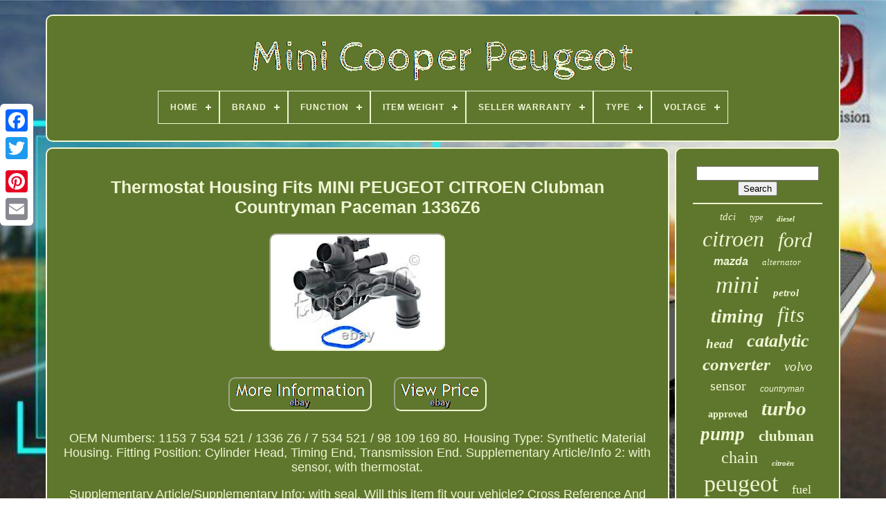

--- FILE ---
content_type: text/html
request_url: https://minicooperpeugeot.com/thermostat-housing-fits-mini-peugeot-citroen-clubman-countryman-paceman-1336z6.html
body_size: 5459
content:
	<!DOCTYPE	HTML>	

<HTML>
	 

			 	  <HEAD> 	

	 
 
<!--####################################################################################################################################################################################################-->
<TITLE> Thermostat Housing Fits Mini Peugeot Citroen Clubman Countryman Paceman 1336z6		  </TITLE>




	
	

<META HTTP-EQUIV='content-type' CONTENT='text/html; charset=UTF-8'>   
	   <META   NAME='viewport' CONTENT='width=device-width, initial-scale=1'>  
	
			

	
<!--####################################################################################################################################################################################################

   LINK

####################################################################################################################################################################################################-->
<LINK TYPE='text/css'  HREF='https://minicooperpeugeot.com/rucofatabu.css' REL='stylesheet'>
 

 	
	

 
<LINK	REL='stylesheet'  TYPE='text/css'  HREF='https://minicooperpeugeot.com/comy.css'> 	


		
	<SCRIPT  SRC='https://code.jquery.com/jquery-latest.min.js' TYPE='text/javascript'>
  
	</SCRIPT> 
	 
  <SCRIPT   TYPE='text/javascript'  SRC='https://minicooperpeugeot.com/samiz.js'></SCRIPT>
	 	 <SCRIPT   SRC='https://minicooperpeugeot.com/hanugyrip.js'   TYPE='text/javascript'>  </SCRIPT>	   

 


	 <SCRIPT   TYPE='text/javascript' ASYNC SRC='https://minicooperpeugeot.com/rumekanixe.js'> </SCRIPT>
	   

	  <SCRIPT TYPE='text/javascript'  ASYNC SRC='https://minicooperpeugeot.com/wokisicyx.js'>	</SCRIPT>   
	
	

<SCRIPT  TYPE='text/javascript'>  		 var a2a_config = a2a_config || {};a2a_config.no_3p = 1; </SCRIPT>

	<SCRIPT	TYPE='text/javascript' SRC='//static.addtoany.com/menu/page.js' ASYNC>  


</SCRIPT>

 	
	

 <SCRIPT   TYPE='text/javascript' ASYNC SRC='//static.addtoany.com/menu/page.js'>  
	</SCRIPT>    
 

	
 		<SCRIPT ASYNC   SRC='//static.addtoany.com/menu/page.js' TYPE='text/javascript'>
 	
</SCRIPT>	

  
  	  	</HEAD> 
  	
 

<BODY DATA-ID='163886890061'>





	   
<DIV STYLE='left:0px; top:150px;'  CLASS='a2a_kit a2a_kit_size_32 a2a_floating_style a2a_vertical_style'> 

				
 <A CLASS='a2a_button_facebook'>

   
  </A>
		
			  <A	CLASS='a2a_button_twitter'></A> 

 
		 <A CLASS='a2a_button_google_plus'></A>
	 	
			 <A	CLASS='a2a_button_pinterest'> </A>  
 
		
 
<!--####################################################################################################################################################################################################

   a

####################################################################################################################################################################################################-->
<A CLASS='a2a_button_email'>
</A>  
	   </DIV>

	

 <DIV ID='xoby'>    	 
		   
<!--####################################################################################################################################################################################################

   div

####################################################################################################################################################################################################-->
<DIV	ID='boqu'>
 
   	 	   
			
	
<A	HREF='https://minicooperpeugeot.com/'>  	

  <IMG   SRC='https://minicooperpeugeot.com/mini-cooper-peugeot.gif' ALT='Mini Cooper Peugeot'> 	</A>

 

			
<div id='zivohibyc' class='align-center'>
<ul>
<li class='has-sub'><a href='https://minicooperpeugeot.com/'><span>Home</span></a>
<ul>
	<li><a href='https://minicooperpeugeot.com/newest-items-mini-cooper-peugeot.html'><span>Newest items</span></a></li>
	<li><a href='https://minicooperpeugeot.com/popular-items-mini-cooper-peugeot.html'><span>Popular items</span></a></li>
	<li><a href='https://minicooperpeugeot.com/newest-videos-mini-cooper-peugeot.html'><span>Newest videos</span></a></li>
</ul>
</li>

<li class='has-sub'><a href='https://minicooperpeugeot.com/brand/'><span>Brand</span></a>
<ul>
	<li><a href='https://minicooperpeugeot.com/brand/bfo.html'><span>Bfo (36)</span></a></li>
	<li><a href='https://minicooperpeugeot.com/brand/bga.html'><span>Bga (71)</span></a></li>
	<li><a href='https://minicooperpeugeot.com/brand/bm-catalysts.html'><span>Bm Catalysts (194)</span></a></li>
	<li><a href='https://minicooperpeugeot.com/brand/bm-cats.html'><span>Bm Cats (44)</span></a></li>
	<li><a href='https://minicooperpeugeot.com/brand/bosch.html'><span>Bosch (146)</span></a></li>
	<li><a href='https://minicooperpeugeot.com/brand/eec.html'><span>Eec (51)</span></a></li>
	<li><a href='https://minicooperpeugeot.com/brand/eonon.html'><span>Eonon (48)</span></a></li>
	<li><a href='https://minicooperpeugeot.com/brand/fai.html'><span>Fai (70)</span></a></li>
	<li><a href='https://minicooperpeugeot.com/brand/fai-auto-parts.html'><span>Fai Auto Parts (37)</span></a></li>
	<li><a href='https://minicooperpeugeot.com/brand/febi.html'><span>Febi (32)</span></a></li>
	<li><a href='https://minicooperpeugeot.com/brand/garrett.html'><span>Garrett (85)</span></a></li>
	<li><a href='https://minicooperpeugeot.com/brand/gates.html'><span>Gates (89)</span></a></li>
	<li><a href='https://minicooperpeugeot.com/brand/maxpeedingrods.html'><span>Maxpeedingrods (173)</span></a></li>
	<li><a href='https://minicooperpeugeot.com/brand/mini.html'><span>Mini (74)</span></a></li>
	<li><a href='https://minicooperpeugeot.com/brand/napa.html'><span>Napa (48)</span></a></li>
	<li><a href='https://minicooperpeugeot.com/brand/oe-quality.html'><span>Oe Quality (40)</span></a></li>
	<li><a href='https://minicooperpeugeot.com/brand/peugeot.html'><span>Peugeot (77)</span></a></li>
	<li><a href='https://minicooperpeugeot.com/brand/pierburg.html'><span>Pierburg (47)</span></a></li>
	<li><a href='https://minicooperpeugeot.com/brand/premier.html'><span>Premier (33)</span></a></li>
	<li><a href='https://minicooperpeugeot.com/brand/psa-peugeot-citroen.html'><span>Psa Peugeot Citroen (62)</span></a></li>
	<li><a href='https://minicooperpeugeot.com/newest-items-mini-cooper-peugeot.html'>... (2809)</a></li>
</ul>
</li>

<li class='has-sub'><a href='https://minicooperpeugeot.com/function/'><span>Function</span></a>
<ul>
	<li><a href='https://minicooperpeugeot.com/function/air-mass-sensor.html'><span>Air Mass Sensor (12)</span></a></li>
	<li><a href='https://minicooperpeugeot.com/function/alternator.html'><span>Alternator (37)</span></a></li>
	<li><a href='https://minicooperpeugeot.com/function/catalytic-converter.html'><span>Catalytic Converter (124)</span></a></li>
	<li><a href='https://minicooperpeugeot.com/function/cylinder-head-cover.html'><span>Cylinder Head Cover (3)</span></a></li>
	<li><a href='https://minicooperpeugeot.com/function/egr-valve.html'><span>Egr Valve (3)</span></a></li>
	<li><a href='https://minicooperpeugeot.com/function/high-pressure-pump.html'><span>High Pressure Pump (2)</span></a></li>
	<li><a href='https://minicooperpeugeot.com/function/ignition-coil.html'><span>Ignition Coil (4)</span></a></li>
	<li><a href='https://minicooperpeugeot.com/function/injection-pump.html'><span>Injection Pump (4)</span></a></li>
	<li><a href='https://minicooperpeugeot.com/function/injector.html'><span>Injector (3)</span></a></li>
	<li><a href='https://minicooperpeugeot.com/function/injector-nozzle.html'><span>Injector Nozzle (11)</span></a></li>
	<li><a href='https://minicooperpeugeot.com/function/mass-air-flow-sensor.html'><span>Mass Air Flow Sensor (2)</span></a></li>
	<li><a href='https://minicooperpeugeot.com/function/oil-pump.html'><span>Oil Pump (13)</span></a></li>
	<li><a href='https://minicooperpeugeot.com/function/starter.html'><span>Starter (24)</span></a></li>
	<li><a href='https://minicooperpeugeot.com/function/starter-battery.html'><span>Starter Battery (5)</span></a></li>
	<li><a href='https://minicooperpeugeot.com/function/thermostat-coolant.html'><span>Thermostat, Coolant (10)</span></a></li>
	<li><a href='https://minicooperpeugeot.com/function/throttle-body.html'><span>Throttle Body (20)</span></a></li>
	<li><a href='https://minicooperpeugeot.com/function/timing-chain-kit.html'><span>Timing Chain Kit (36)</span></a></li>
	<li><a href='https://minicooperpeugeot.com/newest-items-mini-cooper-peugeot.html'>... (3953)</a></li>
</ul>
</li>

<li class='has-sub'><a href='https://minicooperpeugeot.com/item-weight/'><span>Item Weight</span></a>
<ul>
	<li><a href='https://minicooperpeugeot.com/item-weight/0-2-kg.html'><span>0.2 Kg (3)</span></a></li>
	<li><a href='https://minicooperpeugeot.com/item-weight/0-33-kg.html'><span>0.33 Kg (2)</span></a></li>
	<li><a href='https://minicooperpeugeot.com/item-weight/1-0-kg.html'><span>1.0 Kg (52)</span></a></li>
	<li><a href='https://minicooperpeugeot.com/item-weight/1-6-kg.html'><span>1.6 Kg (22)</span></a></li>
	<li><a href='https://minicooperpeugeot.com/item-weight/1-7-kg.html'><span>1.7 Kg (3)</span></a></li>
	<li><a href='https://minicooperpeugeot.com/item-weight/2-0-kg.html'><span>2.0 Kg (5)</span></a></li>
	<li><a href='https://minicooperpeugeot.com/item-weight/2-5-kg.html'><span>2.5 Kg (7)</span></a></li>
	<li><a href='https://minicooperpeugeot.com/item-weight/2-94.html'><span>2.94 (3)</span></a></li>
	<li><a href='https://minicooperpeugeot.com/item-weight/3-0-kg.html'><span>3.0 Kg (2)</span></a></li>
	<li><a href='https://minicooperpeugeot.com/item-weight/3-1.html'><span>3.1 (7)</span></a></li>
	<li><a href='https://minicooperpeugeot.com/item-weight/3-1-kg.html'><span>3.1 Kg (3)</span></a></li>
	<li><a href='https://minicooperpeugeot.com/item-weight/3-5.html'><span>3.5 (12)</span></a></li>
	<li><a href='https://minicooperpeugeot.com/item-weight/4-5.html'><span>4.5 (11)</span></a></li>
	<li><a href='https://minicooperpeugeot.com/item-weight/5-51.html'><span>5.51 (2)</span></a></li>
	<li><a href='https://minicooperpeugeot.com/item-weight/8-29-pounds.html'><span>8.29 Pounds (3)</span></a></li>
	<li><a href='https://minicooperpeugeot.com/newest-items-mini-cooper-peugeot.html'>... (4129)</a></li>
</ul>
</li>

<li class='has-sub'><a href='https://minicooperpeugeot.com/seller-warranty/'><span>Seller Warranty</span></a>
<ul>
	<li><a href='https://minicooperpeugeot.com/seller-warranty/1-year.html'><span>1 Year (40)</span></a></li>
	<li><a href='https://minicooperpeugeot.com/seller-warranty/2-years.html'><span>2 Years (11)</span></a></li>
	<li><a href='https://minicooperpeugeot.com/seller-warranty/6-months.html'><span>6 Months (2)</span></a></li>
	<li><a href='https://minicooperpeugeot.com/seller-warranty/lifetime.html'><span>Lifetime (4)</span></a></li>
	<li><a href='https://minicooperpeugeot.com/newest-items-mini-cooper-peugeot.html'>... (4209)</a></li>
</ul>
</li>

<li class='has-sub'><a href='https://minicooperpeugeot.com/type/'><span>Type</span></a>
<ul>
	<li><a href='https://minicooperpeugeot.com/type/air-mass-sensor.html'><span>Air Mass Sensor (13)</span></a></li>
	<li><a href='https://minicooperpeugeot.com/type/alternator.html'><span>Alternator (84)</span></a></li>
	<li><a href='https://minicooperpeugeot.com/type/catalyst.html'><span>Catalyst (15)</span></a></li>
	<li><a href='https://minicooperpeugeot.com/type/catalytic-converter.html'><span>Catalytic Converter (231)</span></a></li>
	<li><a href='https://minicooperpeugeot.com/type/cooling-and-heating.html'><span>Cooling And Heating (19)</span></a></li>
	<li><a href='https://minicooperpeugeot.com/type/engine.html'><span>Engine (67)</span></a></li>
	<li><a href='https://minicooperpeugeot.com/type/engine-management.html'><span>Engine Management (43)</span></a></li>
	<li><a href='https://minicooperpeugeot.com/type/engine-parts.html'><span>Engine Parts (16)</span></a></li>
	<li><a href='https://minicooperpeugeot.com/type/exhausts.html'><span>Exhausts (47)</span></a></li>
	<li><a href='https://minicooperpeugeot.com/type/fuel-pump.html'><span>Fuel Pump (30)</span></a></li>
	<li><a href='https://minicooperpeugeot.com/type/oil-pump.html'><span>Oil Pump (17)</span></a></li>
	<li><a href='https://minicooperpeugeot.com/type/rotating-electrics.html'><span>Rotating Electrics (26)</span></a></li>
	<li><a href='https://minicooperpeugeot.com/type/service-kit.html'><span>Service Kit (21)</span></a></li>
	<li><a href='https://minicooperpeugeot.com/type/starter.html'><span>Starter (27)</span></a></li>
	<li><a href='https://minicooperpeugeot.com/type/starter-battery.html'><span>Starter Battery (17)</span></a></li>
	<li><a href='https://minicooperpeugeot.com/type/throttle-body.html'><span>Throttle Body (60)</span></a></li>
	<li><a href='https://minicooperpeugeot.com/type/timing-chain-kit.html'><span>Timing Chain Kit (77)</span></a></li>
	<li><a href='https://minicooperpeugeot.com/type/timing-kit.html'><span>Timing Kit (33)</span></a></li>
	<li><a href='https://minicooperpeugeot.com/type/turbocharger.html'><span>Turbocharger (268)</span></a></li>
	<li><a href='https://minicooperpeugeot.com/type/vacuum-pump.html'><span>Vacuum Pump (22)</span></a></li>
	<li><a href='https://minicooperpeugeot.com/newest-items-mini-cooper-peugeot.html'>... (3133)</a></li>
</ul>
</li>

<li class='has-sub'><a href='https://minicooperpeugeot.com/voltage/'><span>Voltage</span></a>
<ul>
	<li><a href='https://minicooperpeugeot.com/voltage/12-v.html'><span>12 V (95)</span></a></li>
	<li><a href='https://minicooperpeugeot.com/voltage/12v.html'><span>12v (7)</span></a></li>
	<li><a href='https://minicooperpeugeot.com/voltage/14-v.html'><span>14 V (21)</span></a></li>
	<li><a href='https://minicooperpeugeot.com/voltage/25v.html'><span>25v (5)</span></a></li>
	<li><a href='https://minicooperpeugeot.com/newest-items-mini-cooper-peugeot.html'>... (4138)</a></li>
</ul>
</li>

</ul>
</div>

			
  </DIV>	
 

		
	<DIV  ID='tozajizini'>

	 
			 
	 		
<DIV ID='zoquvuvige'>  	
				 
 	<DIV ID='dusik'>
 	 
 

</DIV> 


				 <h1 class="[base64]">Thermostat Housing Fits MINI PEUGEOT CITROEN Clubman Countryman Paceman 1336Z6	
</h1>

<img class="zi3j5j" src="https://minicooperpeugeot.com/pics/Thermostat-Housing-Fits-MINI-PEUGEOT-CITROEN-Clubman-Countryman-Paceman-1336Z6-01-mjh.jpg" title="Thermostat Housing Fits MINI PEUGEOT CITROEN Clubman Countryman Paceman 1336Z6" alt="Thermostat Housing Fits MINI PEUGEOT CITROEN Clubman Countryman Paceman 1336Z6"/> 
<br/>  
<br/>		  	<img class="zi3j5j" src="https://minicooperpeugeot.com/lifozys.gif" title="Thermostat Housing Fits MINI PEUGEOT CITROEN Clubman Countryman Paceman 1336Z6" alt="Thermostat Housing Fits MINI PEUGEOT CITROEN Clubman Countryman Paceman 1336Z6"/>     
 <img class="zi3j5j" src="https://minicooperpeugeot.com/xilozit.gif" title="Thermostat Housing Fits MINI PEUGEOT CITROEN Clubman Countryman Paceman 1336Z6" alt="Thermostat Housing Fits MINI PEUGEOT CITROEN Clubman Countryman Paceman 1336Z6"/>	
 
<br/>

 
<p> OEM Numbers: 1153 7 534 521 / 1336 Z6 / 7 534 521 / 98 109 169 80. Housing Type: Synthetic Material Housing. Fitting Position: Cylinder Head, Timing End, Transmission End. Supplementary Article/Info 2: with sensor, with thermostat.</p>	 Supplementary Article/Supplementary Info: with seal. Will this item fit your vehicle? Cross Reference And OE number list. C4 Grand Picasso I (UA_). TecDoc Engine Number: CITROEN 5FT (EP6DT). TecDoc Engine Number: CITROEN 5FX (EP6DT). RPO number to: 12404; TecDoc Engine Number: CITROEN 5FV (EP6CDT). RPO number to: 12350; TecDoc Engine Number: CITROEN 5FV (EP6CDT). RPO number to: 12116; TecDoc Engine Number: CITROEN 5FW (EP6); Transmission ID: AL4; Transmission Type: Automatic Transmission. C4 Picasso I MPV (UD_).<p> TecDoc Engine Number: CITROEN 5FM (EP6DT). RPO number to: 12775; TecDoc Engine Number: CITROEN 5FD (EP6DTS). TecDoc Engine Number: CITROEN 5FR (EP6DT). TecDoc Engine Number: MINI N16 B16 A. N14 B16 AB; N14 B16 A; N18 B16 A.</p>  
	 	<p>	
 TecDoc Engine Number: MINI N14 B16 A. N14 B16 AB; N14 B16 A. TecDoc Engine Number: MINI N14 B16 A; TecDoc Engine Number: MINI N14 B16 AB. N18 B16 C; N14 B16 C. TecDoc Engine Number: MINI N14 B16 C.</p><p> TecDoc Engine Number: MINI N12 B14 A. TecDoc Engine Number: MINI N12 B16 A. N16 B16 A; N12 B16 A.	 
</p>
 RPO number to: 12350; TecDoc Engine Number: PEUGEOT 5FX (EP6DT). TecDoc Engine Number: PEUGEOT 5FY (EP6DTS). RPO number to: 12350; TecDoc Engine Number: PEUGEOT 5FR (EP6DT). 5FX (EP6DT); 5FE (EP6CDTMD); 5FE (EP6CDTM). TecDoc Engine Number: PEUGEOT 5FX (EP6DT). RPO number to: 12441; TecDoc Engine Number: PEUGEOT 5FV (EP6CDT). RPO number to: 12292; TecDoc Engine Number: PEUGEOT EP6; Transmission ID: AL4; Transmission Type: Automatic Transmission. TecDoc Engine Number: PEUGEOT 5FT (EP6DT). 308 SW I (4E_, 4H_). RPO number to: 12395; TecDoc Engine Number: PEUGEOT 5FV (EP6CDT). Packages sent by courier post require signature. If you see that the package that courier tries to deliver is damaged, please fill up the claim form or do not accept it. NOTIFY US right away, we will arrange a replacement/reimburse your order A. To avoid initiating an unpaid item case, please pay within 4 days. We serve customers world-wide by offering quality goods at unbeatable prices, all while maintaining a focus on superior customer service. All questions will be answered promptly (usually in less than 24 hours except weekends and holidays). Give us your trust and we'll help you to repair or update your car! This item is in the category "Vehicle Parts & Accessories\Car Parts & Accessories\Engine Cooling Components\Thermostats & Housings". The seller is "tshopabs" and is located in this country: LV. This item can be shipped worldwide.  <p>  

 <ul>
 

<li>Manufacturer Part Number: 502375546</li>
<li>Brand: TOPRAN</li>
<li>Reference OE/OEM Number: 1336Z6 9810916980 6014500100 11537534521 7534521, 502375 461809 MINI PEUGEOT CITROEN Clubman, Countryman Paceman Roadster 207 Cc Sw 3008 308, 5008 C4 Ii Ds3 Ds4 R55 R56 R57 R58 R59 R60 R61, Grand Picasso Cooper ALL4 JCW One Convertible, Coupe Estate Hatchback MPV</li>
 </ul>	
</p> 		  <br/>
	<img class="zi3j5j" src="https://minicooperpeugeot.com/lifozys.gif" title="Thermostat Housing Fits MINI PEUGEOT CITROEN Clubman Countryman Paceman 1336Z6" alt="Thermostat Housing Fits MINI PEUGEOT CITROEN Clubman Countryman Paceman 1336Z6"/>     
 <img class="zi3j5j" src="https://minicooperpeugeot.com/xilozit.gif" title="Thermostat Housing Fits MINI PEUGEOT CITROEN Clubman Countryman Paceman 1336Z6" alt="Thermostat Housing Fits MINI PEUGEOT CITROEN Clubman Countryman Paceman 1336Z6"/>		
	<br/> 


				
				 	 

<!--####################################################################################################################################################################################################-->
<SCRIPT	TYPE='text/javascript'>
 	 
					xowimym();
				
  	 </SCRIPT>
 	 
				
				<DIV CLASS='a2a_kit a2a_default_style' STYLE='margin:10px auto;width:120px;'> 
	

 
					

<A   CLASS='a2a_button_facebook'> </A>  
					

 
<A	CLASS='a2a_button_twitter'>    </A>

	



					
	   <A CLASS='a2a_button_google_plus'>    

 </A>
 
					

   
<A  CLASS='a2a_button_pinterest'>  </A>	 

 	
					

  
<A CLASS='a2a_button_email'>  		 </A>  
				
 

</DIV>
 
					
				
			
</DIV> 	    
 
			
  <DIV ID='lopo'>	    
				
				
 <DIV   ID='xejy'>
	 	 
					 <HR>	
				
 		</DIV>		 

				


	<DIV ID='gily'>
	
</DIV> 	  
				
					

	 

<!--####################################################################################################################################################################################################-->
<DIV  ID='cipufojid'> 	
					<a style="font-family:Small Fonts;font-size:15px;font-weight:normal;font-style:oblique;text-decoration:none" href="https://minicooperpeugeot.com/tags/tdci.html">tdci</a><a style="font-family:Playbill;font-size:12px;font-weight:normal;font-style:italic;text-decoration:none" href="https://minicooperpeugeot.com/tags/type.html">type</a><a style="font-family:Ner Berolina MT;font-size:11px;font-weight:bolder;font-style:italic;text-decoration:none" href="https://minicooperpeugeot.com/tags/diesel.html">diesel</a><a style="font-family:Bodoni MT Ultra Bold;font-size:32px;font-weight:lighter;font-style:oblique;text-decoration:none" href="https://minicooperpeugeot.com/tags/citroen.html">citroen</a><a style="font-family:OzHandicraft BT;font-size:30px;font-weight:lighter;font-style:oblique;text-decoration:none" href="https://minicooperpeugeot.com/tags/ford.html">ford</a><a style="font-family:Arial;font-size:16px;font-weight:bold;font-style:italic;text-decoration:none" href="https://minicooperpeugeot.com/tags/mazda.html">mazda</a><a style="font-family:Expo;font-size:13px;font-weight:lighter;font-style:oblique;text-decoration:none" href="https://minicooperpeugeot.com/tags/alternator.html">alternator</a><a style="font-family:Ner Berolina MT;font-size:35px;font-weight:lighter;font-style:italic;text-decoration:none" href="https://minicooperpeugeot.com/tags/mini.html">mini</a><a style="font-family:Ner Berolina MT;font-size:15px;font-weight:bolder;font-style:italic;text-decoration:none" href="https://minicooperpeugeot.com/tags/petrol.html">petrol</a><a style="font-family:Aapex;font-size:28px;font-weight:bolder;font-style:oblique;text-decoration:none" href="https://minicooperpeugeot.com/tags/timing.html">timing</a><a style="font-family:Small Fonts;font-size:31px;font-weight:normal;font-style:italic;text-decoration:none" href="https://minicooperpeugeot.com/tags/fits.html">fits</a><a style="font-family:Matura MT Script Capitals;font-size:19px;font-weight:bolder;font-style:italic;text-decoration:none" href="https://minicooperpeugeot.com/tags/head.html">head</a><a style="font-family:Univers Condensed;font-size:26px;font-weight:bold;font-style:italic;text-decoration:none" href="https://minicooperpeugeot.com/tags/catalytic.html">catalytic</a><a style="font-family:Geneva;font-size:25px;font-weight:bolder;font-style:oblique;text-decoration:none" href="https://minicooperpeugeot.com/tags/converter.html">converter</a><a style="font-family:Expo;font-size:19px;font-weight:normal;font-style:italic;text-decoration:none" href="https://minicooperpeugeot.com/tags/volvo.html">volvo</a><a style="font-family:New York;font-size:20px;font-weight:normal;font-style:normal;text-decoration:none" href="https://minicooperpeugeot.com/tags/sensor.html">sensor</a><a style="font-family:Arial;font-size:12px;font-weight:lighter;font-style:italic;text-decoration:none" href="https://minicooperpeugeot.com/tags/countryman.html">countryman</a><a style="font-family:Playbill;font-size:14px;font-weight:bold;font-style:normal;text-decoration:none" href="https://minicooperpeugeot.com/tags/approved.html">approved</a><a style="font-family:Aardvark;font-size:29px;font-weight:bolder;font-style:italic;text-decoration:none" href="https://minicooperpeugeot.com/tags/turbo.html">turbo</a><a style="font-family:GilbertUltraBold;font-size:27px;font-weight:bold;font-style:oblique;text-decoration:none" href="https://minicooperpeugeot.com/tags/pump.html">pump</a><a style="font-family:DawnCastle;font-size:21px;font-weight:bolder;font-style:normal;text-decoration:none" href="https://minicooperpeugeot.com/tags/clubman.html">clubman</a><a style="font-family:Times New Roman;font-size:24px;font-weight:lighter;font-style:normal;text-decoration:none" href="https://minicooperpeugeot.com/tags/chain.html">chain</a><a style="font-family:Coronet;font-size:11px;font-weight:bold;font-style:oblique;text-decoration:none" href="https://minicooperpeugeot.com/tags/citroen.html">citroën</a><a style="font-family:Desdemona;font-size:34px;font-weight:lighter;font-style:normal;text-decoration:none" href="https://minicooperpeugeot.com/tags/peugeot.html">peugeot</a><a style="font-family:Fritzquad;font-size:18px;font-weight:lighter;font-style:normal;text-decoration:none" href="https://minicooperpeugeot.com/tags/fuel.html">fuel</a><a style="font-family:Braggadocio;font-size:16px;font-weight:bolder;font-style:oblique;text-decoration:none" href="https://minicooperpeugeot.com/tags/motor.html">motor</a><a style="font-family:Monotype.com;font-size:10px;font-weight:bold;font-style:oblique;text-decoration:none" href="https://minicooperpeugeot.com/tags/bosch.html">bosch</a><a style="font-family:Erie;font-size:18px;font-weight:lighter;font-style:normal;text-decoration:none" href="https://minicooperpeugeot.com/tags/exhaust.html">exhaust</a><a style="font-family:Geneva;font-size:17px;font-weight:normal;font-style:oblique;text-decoration:none" href="https://minicooperpeugeot.com/tags/genuine.html">genuine</a><a style="font-family:Letter Gothic;font-size:22px;font-weight:lighter;font-style:italic;text-decoration:none" href="https://minicooperpeugeot.com/tags/turbocharger.html">turbocharger</a><a style="font-family:Bodoni MT Ultra Bold;font-size:33px;font-weight:lighter;font-style:oblique;text-decoration:none" href="https://minicooperpeugeot.com/tags/cooper.html">cooper</a><a style="font-family:Century Schoolbook;font-size:13px;font-weight:normal;font-style:oblique;text-decoration:none" href="https://minicooperpeugeot.com/tags/valve.html">valve</a><a style="font-family:Trebuchet MS;font-size:17px;font-weight:bolder;font-style:italic;text-decoration:none" href="https://minicooperpeugeot.com/tags/pressure.html">pressure</a><a style="font-family:Footlight MT Light;font-size:23px;font-weight:bold;font-style:normal;text-decoration:none" href="https://minicooperpeugeot.com/tags/engine.html">engine</a><a style="font-family:Haettenschweiler;font-size:14px;font-weight:lighter;font-style:normal;text-decoration:none" href="https://minicooperpeugeot.com/tags/belt.html">belt</a>  
				 	</DIV> 	
			
			 

	
 </DIV>  		
			</DIV>
	
	
		
 <DIV ID='petykis'>  


 
		
			


	
	<UL>	  
	
				

 
 
<LI>
  	
					  <A HREF='https://minicooperpeugeot.com/'>	 Home		  </A>
 
				  
</LI>

				 

<LI>

 


					<A HREF='https://minicooperpeugeot.com/contact-us.php'>Contact Form

	</A>  

					</LI>
 
				<LI>   
					 
<A  HREF='https://minicooperpeugeot.com/privacy.html'>      Privacy Policy </A>   

 
				 </LI>   
				 


	
<LI> 

					  
	 <A  HREF='https://minicooperpeugeot.com/tos.html'> Terms of service </A>



				   


</LI>	 
				

				

  </UL>	  

			
		   </DIV>

 

	 
 </DIV>
	
   
  

</BODY> 
	
		</HTML>    